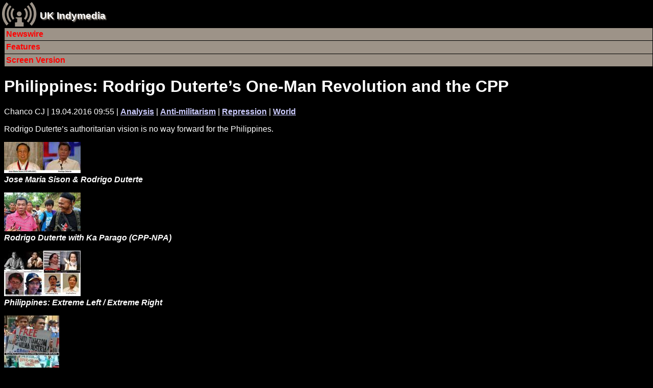

--- FILE ---
content_type: text/html; charset=utf-8
request_url: https://mob.indymedia.org.uk/en/2016/04/524784.html
body_size: 13347
content:




  
<!DOCTYPE html>
<!-- article  -->
<html lang="en">
  <head>
    <meta http-equiv="Content-Type" content="text/html; charset=UTF-8" />
    <title>Philippines: Rodrigo Duterte’s One-Man Revolution and the CPP - UK Indymedia</title>
    <meta lang="en" name="description" content="Rodrigo Duterte’s authoritarian vision is no way forward for the Philippines." />
    
    
    
    
      <!-- robots meta tag  -->

  <meta name="robots" content="index,follow" />



    
      

    <!-- header.head.template  -->

    
    
    
    
    
    
    <link rel="shortcut icon" href="/favicon.ico" type="image/x-icon" />
    
    <link rel="stylesheet" type="text/css" href="/style/handheld.css" title="Handheld Style Sheet" />
    
    <link rel="alternate syndication" href="/en/features.rss" type="application/rss+xml" 
      hreflang="en" title="UK Indymedia Features RSS Feed" />
    <link rel="alternate syndication" href="/en/newswire.rss" type="application/rss+xml" 
      hreflang="en" title="UK Indymedia Newswire RSS Feed" />
    <link rel="alternate syndication" href="/en/promotednewswire.rss" type="application/rss+xml" 
      hreflang="en" title="UK Indymedia Promoted Newswire RSS Feed" />
    <link rel="alternate syndication" href="/en/audio.rss" type="application/rss+xml" 
      hreflang="en" title="UK Indymedia Audio RSS Feed " />
    <link rel="alternate syndication" href="/en/images.rss" type="application/rss+xml" 
      hreflang="en" title="UK Indymedia Images RSS Feed " />
    <link rel="alternate syndication" href="/en/video.rss" type="application/rss+xml" 
      hreflang="en" title="UK Indymedia Video RSS Feed " />
    
    <link rel="alternate syndication" href="/en/regions/birmingham/newswire.rss" type="application/rss+xml" 
      hreflang="en" title="UK Indymedia Birmingham Newswire RSS Feed" />
    <link rel="alternate syndication" href="/en/regions/birmingham/features.rss" type="application/rss+xml" 
      hreflang="en" title="UK Indymedia Birmingham Features RSS Feed" />
    
    <link rel="alternate syndication" href="/en/regions/cambridge/newswire.rss" type="application/rss+xml" 
      hreflang="en" title="UK Indymedia Cambridge Newswire RSS Feed" />
    <link rel="alternate syndication" href="/en/regions/cambridge/features.rss" type="application/rss+xml" 
      hreflang="en" title="UK Indymedia Cambridge Features RSS Feed" />
    
    <link rel="alternate syndication" href="/en/regions/liverpool/newswire.rss" type="application/rss+xml" 
      hreflang="en" title="UK Indymedia Liverpool Newswire RSS Feed" />
    <link rel="alternate syndication" href="/en/regions/liverpool/features.rss" type="application/rss+xml" 
      hreflang="en" title="UK Indymedia Liverpool Features RSS Feed" />
    
    <link rel="alternate syndication" href="/en/regions/london/newswire.rss" type="application/rss+xml" 
      hreflang="en" title="UK Indymedia London Newswire RSS Feed" />
    <link rel="alternate syndication" href="/en/regions/london/features.rss" type="application/rss+xml" 
      hreflang="en" title="UK Indymedia London Features RSS Feed" />
    
    <link rel="alternate syndication" href="/en/regions/oxford/newswire.rss" type="application/rss+xml" 
      hreflang="en" title="UK Indymedia Oxford Newswire RSS Feed" />
    <link rel="alternate syndication" href="/en/regions/oxford/features.rss" type="application/rss+xml" 
      hreflang="en" title="UK Indymedia Oxford Features RSS Feed" />
    
    <link rel="alternate syndication" href="/en/regions/sheffield/newswire.rss" type="application/rss+xml" 
      hreflang="en" title="UK Indymedia Sheffield Newswire RSS Feed" />
    <link rel="alternate syndication" href="/en/regions/sheffield/features.rss" type="application/rss+xml" 
      hreflang="en" title="UK Indymedia Sheffield Features RSS Feed" />
    
    <link rel="alternate syndication" href="/en/regions/southcoast/newswire.rss" type="application/rss+xml" 
      hreflang="en" title="UK Indymedia South Coast Newswire RSS Feed" />
    <link rel="alternate syndication" href="/en/regions/southcoast/features.rss" type="application/rss+xml" 
      hreflang="en" title="UK Indymedia South Coast Features RSS Feed" />
    
    <link rel="alternate syndication" href="/en/regions/wales/newswire.rss" type="application/rss+xml" 
      hreflang="en" title="UK Indymedia Wales Newswire RSS Feed" />
    <link rel="alternate syndication" href="/en/regions/wales/features.rss" type="application/rss+xml" 
      hreflang="en" title="UK Indymedia Wales Features RSS Feed" />
    
    <link rel="alternate syndication" href="/en/regions/world/newswire.rss" type="application/rss+xml" 
      hreflang="en" title="UK Indymedia World Newswire RSS Feed" />
    <link rel="alternate syndication" href="/en/regions/world/features.rss" type="application/rss+xml" 
      hreflang="en" title="UK Indymedia World Features RSS Feed" />
    
    
    <link rel="alternate syndication" href="/en/topics/afghanistan/newswire.rss" type="application/rss+xml" 
      hreflang="en" title="UK Indymedia Afghanistan Newswire RSS Feed" />
    <link rel="alternate syndication" href="/en/topics/afghanistan/features.rss" type="application/rss+xml" 
      hreflang="en" title="UK Indymedia Afghanistan Features RSS Feed" />
    
    <link rel="alternate syndication" href="/en/topics/analysis/newswire.rss" type="application/rss+xml" 
      hreflang="en" title="UK Indymedia Analysis Newswire RSS Feed" />
    <link rel="alternate syndication" href="/en/topics/analysis/features.rss" type="application/rss+xml" 
      hreflang="en" title="UK Indymedia Analysis Features RSS Feed" />
    
    <link rel="alternate syndication" href="/en/topics/animalliberation/newswire.rss" type="application/rss+xml" 
      hreflang="en" title="UK Indymedia Animal Liberation Newswire RSS Feed" />
    <link rel="alternate syndication" href="/en/topics/animalliberation/features.rss" type="application/rss+xml" 
      hreflang="en" title="UK Indymedia Animal Liberation Features RSS Feed" />
    
    <link rel="alternate syndication" href="/en/topics/nukes/newswire.rss" type="application/rss+xml" 
      hreflang="en" title="UK Indymedia Anti-Nuclear Newswire RSS Feed" />
    <link rel="alternate syndication" href="/en/topics/nukes/features.rss" type="application/rss+xml" 
      hreflang="en" title="UK Indymedia Anti-Nuclear Features RSS Feed" />
    
    <link rel="alternate syndication" href="/en/topics/anti-militarism/newswire.rss" type="application/rss+xml" 
      hreflang="en" title="UK Indymedia Anti-militarism Newswire RSS Feed" />
    <link rel="alternate syndication" href="/en/topics/anti-militarism/features.rss" type="application/rss+xml" 
      hreflang="en" title="UK Indymedia Anti-militarism Features RSS Feed" />
    
    <link rel="alternate syndication" href="/en/topics/anti-racism/newswire.rss" type="application/rss+xml" 
      hreflang="en" title="UK Indymedia Anti-racism Newswire RSS Feed" />
    <link rel="alternate syndication" href="/en/topics/anti-racism/features.rss" type="application/rss+xml" 
      hreflang="en" title="UK Indymedia Anti-racism Features RSS Feed" />
    
    <link rel="alternate syndication" href="/en/topics/bio-technology/newswire.rss" type="application/rss+xml" 
      hreflang="en" title="UK Indymedia Bio-technology Newswire RSS Feed" />
    <link rel="alternate syndication" href="/en/topics/bio-technology/features.rss" type="application/rss+xml" 
      hreflang="en" title="UK Indymedia Bio-technology Features RSS Feed" />
    
    <link rel="alternate syndication" href="/en/topics/climate/newswire.rss" type="application/rss+xml" 
      hreflang="en" title="UK Indymedia Climate Chaos Newswire RSS Feed" />
    <link rel="alternate syndication" href="/en/topics/climate/features.rss" type="application/rss+xml" 
      hreflang="en" title="UK Indymedia Climate Chaos Features RSS Feed" />
    
    <link rel="alternate syndication" href="/en/topics/culture/newswire.rss" type="application/rss+xml" 
      hreflang="en" title="UK Indymedia Culture Newswire RSS Feed" />
    <link rel="alternate syndication" href="/en/topics/culture/features.rss" type="application/rss+xml" 
      hreflang="en" title="UK Indymedia Culture Features RSS Feed" />
    
    <link rel="alternate syndication" href="/en/topics/ecology/newswire.rss" type="application/rss+xml" 
      hreflang="en" title="UK Indymedia Ecology Newswire RSS Feed" />
    <link rel="alternate syndication" href="/en/topics/ecology/features.rss" type="application/rss+xml" 
      hreflang="en" title="UK Indymedia Ecology Features RSS Feed" />
    
    <link rel="alternate syndication" href="/en/topics/education/newswire.rss" type="application/rss+xml" 
      hreflang="en" title="UK Indymedia Education Newswire RSS Feed" />
    <link rel="alternate syndication" href="/en/topics/education/features.rss" type="application/rss+xml" 
      hreflang="en" title="UK Indymedia Education Features RSS Feed" />
    
    <link rel="alternate syndication" href="/en/topics/energy/newswire.rss" type="application/rss+xml" 
      hreflang="en" title="UK Indymedia Energy Crisis Newswire RSS Feed" />
    <link rel="alternate syndication" href="/en/topics/energy/features.rss" type="application/rss+xml" 
      hreflang="en" title="UK Indymedia Energy Crisis Features RSS Feed" />
    
    <link rel="alternate syndication" href="/en/topics/frack/newswire.rss" type="application/rss+xml" 
      hreflang="en" title="UK Indymedia Fracking Newswire RSS Feed" />
    <link rel="alternate syndication" href="/en/topics/frack/features.rss" type="application/rss+xml" 
      hreflang="en" title="UK Indymedia Fracking Features RSS Feed" />
    
    <link rel="alternate syndication" href="/en/topics/freespaces/newswire.rss" type="application/rss+xml" 
      hreflang="en" title="UK Indymedia Free Spaces Newswire RSS Feed" />
    <link rel="alternate syndication" href="/en/topics/freespaces/features.rss" type="application/rss+xml" 
      hreflang="en" title="UK Indymedia Free Spaces Features RSS Feed" />
    
    <link rel="alternate syndication" href="/en/topics/gender/newswire.rss" type="application/rss+xml" 
      hreflang="en" title="UK Indymedia Gender Newswire RSS Feed" />
    <link rel="alternate syndication" href="/en/topics/gender/features.rss" type="application/rss+xml" 
      hreflang="en" title="UK Indymedia Gender Features RSS Feed" />
    
    <link rel="alternate syndication" href="/en/topics/globalisation/newswire.rss" type="application/rss+xml" 
      hreflang="en" title="UK Indymedia Globalisation Newswire RSS Feed" />
    <link rel="alternate syndication" href="/en/topics/globalisation/features.rss" type="application/rss+xml" 
      hreflang="en" title="UK Indymedia Globalisation Features RSS Feed" />
    
    <link rel="alternate syndication" href="/en/topics/health/newswire.rss" type="application/rss+xml" 
      hreflang="en" title="UK Indymedia Health Newswire RSS Feed" />
    <link rel="alternate syndication" href="/en/topics/health/features.rss" type="application/rss+xml" 
      hreflang="en" title="UK Indymedia Health Features RSS Feed" />
    
    <link rel="alternate syndication" href="/en/topics/history/newswire.rss" type="application/rss+xml" 
      hreflang="en" title="UK Indymedia History Newswire RSS Feed" />
    <link rel="alternate syndication" href="/en/topics/history/features.rss" type="application/rss+xml" 
      hreflang="en" title="UK Indymedia History Features RSS Feed" />
    
    <link rel="alternate syndication" href="/en/topics/indymedia/newswire.rss" type="application/rss+xml" 
      hreflang="en" title="UK Indymedia Indymedia Newswire RSS Feed" />
    <link rel="alternate syndication" href="/en/topics/indymedia/features.rss" type="application/rss+xml" 
      hreflang="en" title="UK Indymedia Indymedia Features RSS Feed" />
    
    <link rel="alternate syndication" href="/en/topics/iraq/newswire.rss" type="application/rss+xml" 
      hreflang="en" title="UK Indymedia Iraq Newswire RSS Feed" />
    <link rel="alternate syndication" href="/en/topics/iraq/features.rss" type="application/rss+xml" 
      hreflang="en" title="UK Indymedia Iraq Features RSS Feed" />
    
    <link rel="alternate syndication" href="/en/topics/migration/newswire.rss" type="application/rss+xml" 
      hreflang="en" title="UK Indymedia Migration Newswire RSS Feed" />
    <link rel="alternate syndication" href="/en/topics/migration/features.rss" type="application/rss+xml" 
      hreflang="en" title="UK Indymedia Migration Features RSS Feed" />
    
    <link rel="alternate syndication" href="/en/topics/oceans/newswire.rss" type="application/rss+xml" 
      hreflang="en" title="UK Indymedia Ocean Defence Newswire RSS Feed" />
    <link rel="alternate syndication" href="/en/topics/oceans/features.rss" type="application/rss+xml" 
      hreflang="en" title="UK Indymedia Ocean Defence Features RSS Feed" />
    
    <link rel="alternate syndication" href="/en/topics/otherpress/newswire.rss" type="application/rss+xml" 
      hreflang="en" title="UK Indymedia Other Press Newswire RSS Feed" />
    <link rel="alternate syndication" href="/en/topics/otherpress/features.rss" type="application/rss+xml" 
      hreflang="en" title="UK Indymedia Other Press Features RSS Feed" />
    
    <link rel="alternate syndication" href="/en/topics/palestine/newswire.rss" type="application/rss+xml" 
      hreflang="en" title="UK Indymedia Palestine Newswire RSS Feed" />
    <link rel="alternate syndication" href="/en/topics/palestine/features.rss" type="application/rss+xml" 
      hreflang="en" title="UK Indymedia Palestine Features RSS Feed" />
    
    <link rel="alternate syndication" href="/en/topics/cops/newswire.rss" type="application/rss+xml" 
      hreflang="en" title="UK Indymedia Policing Newswire RSS Feed" />
    <link rel="alternate syndication" href="/en/topics/cops/features.rss" type="application/rss+xml" 
      hreflang="en" title="UK Indymedia Policing Features RSS Feed" />
    
    <link rel="alternate syndication" href="/en/topics/publicsectorcuts/newswire.rss" type="application/rss+xml" 
      hreflang="en" title="UK Indymedia Public sector cuts Newswire RSS Feed" />
    <link rel="alternate syndication" href="/en/topics/publicsectorcuts/features.rss" type="application/rss+xml" 
      hreflang="en" title="UK Indymedia Public sector cuts Features RSS Feed" />
    
    <link rel="alternate syndication" href="/en/topics/repression/newswire.rss" type="application/rss+xml" 
      hreflang="en" title="UK Indymedia Repression Newswire RSS Feed" />
    <link rel="alternate syndication" href="/en/topics/repression/features.rss" type="application/rss+xml" 
      hreflang="en" title="UK Indymedia Repression Features RSS Feed" />
    
    <link rel="alternate syndication" href="/en/topics/socialstruggles/newswire.rss" type="application/rss+xml" 
      hreflang="en" title="UK Indymedia Social Struggles Newswire RSS Feed" />
    <link rel="alternate syndication" href="/en/topics/socialstruggles/features.rss" type="application/rss+xml" 
      hreflang="en" title="UK Indymedia Social Struggles Features RSS Feed" />
    
    <link rel="alternate syndication" href="/en/topics/technology/newswire.rss" type="application/rss+xml" 
      hreflang="en" title="UK Indymedia Technology Newswire RSS Feed" />
    <link rel="alternate syndication" href="/en/topics/technology/features.rss" type="application/rss+xml" 
      hreflang="en" title="UK Indymedia Technology Features RSS Feed" />
    
    <link rel="alternate syndication" href="/en/topics/terror/newswire.rss" type="application/rss+xml" 
      hreflang="en" title="UK Indymedia Terror War Newswire RSS Feed" />
    <link rel="alternate syndication" href="/en/topics/terror/features.rss" type="application/rss+xml" 
      hreflang="en" title="UK Indymedia Terror War Features RSS Feed" />
    
    <link rel="alternate syndication" href="/en/topics/workersmovements/newswire.rss" type="application/rss+xml" 
      hreflang="en" title="UK Indymedia Workers' Movements Newswire RSS Feed" />
    <link rel="alternate syndication" href="/en/topics/workersmovements/features.rss" type="application/rss+xml" 
      hreflang="en" title="UK Indymedia Workers' Movements Features RSS Feed" />
    
    <link rel="alternate syndication" href="/en/topics/zapatista/newswire.rss" type="application/rss+xml" 
      hreflang="en" title="UK Indymedia Zapatista Newswire RSS Feed" />
    <link rel="alternate syndication" href="/en/topics/zapatista/features.rss" type="application/rss+xml" 
      hreflang="en" title="UK Indymedia Zapatista Features RSS Feed" />
    
    
    
    
    <link rel="alternate syndication" href="/en/actions/2014/nato/newswire.rss" type="application/rss+xml" 
      hreflang="en" title="UK Indymedia NATO 2014 Newswire RSS Feed" />
    <link rel="alternate syndication" href="/en/actions/2014/nato/features.rss" type="application/rss+xml" 
      hreflang="en" title="UK Indymedia NATO 2014 Features RSS Feed" />
    
    
    <link rel="alternate syndication" href="/en/actions/2013/g8/newswire.rss" type="application/rss+xml" 
      hreflang="en" title="UK Indymedia G8 2013 Newswire RSS Feed" />
    <link rel="alternate syndication" href="/en/actions/2013/g8/features.rss" type="application/rss+xml" 
      hreflang="en" title="UK Indymedia G8 2013 Features RSS Feed" />
    
    
    <link rel="alternate syndication" href="/en/actions/2012/workfare/newswire.rss" type="application/rss+xml" 
      hreflang="en" title="UK Indymedia Workfare Newswire RSS Feed" />
    <link rel="alternate syndication" href="/en/actions/2012/workfare/features.rss" type="application/rss+xml" 
      hreflang="en" title="UK Indymedia Workfare Features RSS Feed" />
    
    
    <link rel="alternate syndication" href="/en/actions/2011/census/newswire.rss" type="application/rss+xml" 
      hreflang="en" title="UK Indymedia 2011 Census Resistance Newswire RSS Feed" />
    <link rel="alternate syndication" href="/en/actions/2011/census/features.rss" type="application/rss+xml" 
      hreflang="en" title="UK Indymedia 2011 Census Resistance Features RSS Feed" />
    
    <link rel="alternate syndication" href="/en/actions/2011/riots/newswire.rss" type="application/rss+xml" 
      hreflang="en" title="UK Indymedia August Riots Newswire RSS Feed" />
    <link rel="alternate syndication" href="/en/actions/2011/riots/features.rss" type="application/rss+xml" 
      hreflang="en" title="UK Indymedia August Riots Features RSS Feed" />
    
    <link rel="alternate syndication" href="/en/actions/2011/dalefarm/newswire.rss" type="application/rss+xml" 
      hreflang="en" title="UK Indymedia Dale Farm Newswire RSS Feed" />
    <link rel="alternate syndication" href="/en/actions/2011/dalefarm/features.rss" type="application/rss+xml" 
      hreflang="en" title="UK Indymedia Dale Farm Features RSS Feed" />
    
    <link rel="alternate syndication" href="/en/actions/2011/j30/newswire.rss" type="application/rss+xml" 
      hreflang="en" title="UK Indymedia J30 Strike Newswire RSS Feed" />
    <link rel="alternate syndication" href="/en/actions/2011/j30/features.rss" type="application/rss+xml" 
      hreflang="en" title="UK Indymedia J30 Strike Features RSS Feed" />
    
    <link rel="alternate syndication" href="/en/actions/2011/occupy/newswire.rss" type="application/rss+xml" 
      hreflang="en" title="UK Indymedia Occupy Everywhere Newswire RSS Feed" />
    <link rel="alternate syndication" href="/en/actions/2011/occupy/features.rss" type="application/rss+xml" 
      hreflang="en" title="UK Indymedia Occupy Everywhere Features RSS Feed" />
    
    
    <link rel="alternate syndication" href="/en/actions/2010/gazaflotilla/newswire.rss" type="application/rss+xml" 
      hreflang="en" title="UK Indymedia Flotilla to Gaza Newswire RSS Feed" />
    <link rel="alternate syndication" href="/en/actions/2010/gazaflotilla/features.rss" type="application/rss+xml" 
      hreflang="en" title="UK Indymedia Flotilla to Gaza Features RSS Feed" />
    
    <link rel="alternate syndication" href="/en/actions/2010/mayday/newswire.rss" type="application/rss+xml" 
      hreflang="en" title="UK Indymedia Mayday 2010 Newswire RSS Feed" />
    <link rel="alternate syndication" href="/en/actions/2010/mayday/features.rss" type="application/rss+xml" 
      hreflang="en" title="UK Indymedia Mayday 2010 Features RSS Feed" />
    
    <link rel="alternate syndication" href="/en/actions/2010/tarsands/newswire.rss" type="application/rss+xml" 
      hreflang="en" title="UK Indymedia Tar Sands Newswire RSS Feed" />
    <link rel="alternate syndication" href="/en/actions/2010/tarsands/features.rss" type="application/rss+xml" 
      hreflang="en" title="UK Indymedia Tar Sands Features RSS Feed" />
    
    
    <link rel="alternate syndication" href="/en/actions/2009/cop15/newswire.rss" type="application/rss+xml" 
      hreflang="en" title="UK Indymedia COP15 Climate Summit 2009 Newswire RSS Feed" />
    <link rel="alternate syndication" href="/en/actions/2009/cop15/features.rss" type="application/rss+xml" 
      hreflang="en" title="UK Indymedia COP15 Climate Summit 2009 Features RSS Feed" />
    
    <link rel="alternate syndication" href="/en/actions/2009/g20/newswire.rss" type="application/rss+xml" 
      hreflang="en" title="UK Indymedia G20 London Summit Newswire RSS Feed" />
    <link rel="alternate syndication" href="/en/actions/2009/g20/features.rss" type="application/rss+xml" 
      hreflang="en" title="UK Indymedia G20 London Summit Features RSS Feed" />
    
    <link rel="alternate syndication" href="/en/actions/2009/guantanamo/newswire.rss" type="application/rss+xml" 
      hreflang="en" title="UK Indymedia Guantánamo Newswire RSS Feed" />
    <link rel="alternate syndication" href="/en/actions/2009/guantanamo/features.rss" type="application/rss+xml" 
      hreflang="en" title="UK Indymedia Guantánamo Features RSS Feed" />
    
    <link rel="alternate syndication" href="/en/actions/2009/strummer/newswire.rss" type="application/rss+xml" 
      hreflang="en" title="UK Indymedia Indymedia Server Seizure Newswire RSS Feed" />
    <link rel="alternate syndication" href="/en/actions/2009/strummer/features.rss" type="application/rss+xml" 
      hreflang="en" title="UK Indymedia Indymedia Server Seizure Features RSS Feed" />
    
    <link rel="alternate syndication" href="/en/actions/2009/occupations/newswire.rss" type="application/rss+xml" 
      hreflang="en" title="UK Indymedia University Occupations for Gaza Newswire RSS Feed" />
    <link rel="alternate syndication" href="/en/actions/2009/occupations/features.rss" type="application/rss+xml" 
      hreflang="en" title="UK Indymedia University Occupations for Gaza Features RSS Feed" />
    
    
    <link rel="alternate syndication" href="/en/actions/2007/climatecamp/newswire.rss" type="application/rss+xml" 
      hreflang="en" title="UK Indymedia Climate Camp 2007 Newswire RSS Feed" />
    <link rel="alternate syndication" href="/en/actions/2007/climatecamp/features.rss" type="application/rss+xml" 
      hreflang="en" title="UK Indymedia Climate Camp 2007 Features RSS Feed" />
    
    <link rel="alternate syndication" href="/en/actions/2007/dsei/newswire.rss" type="application/rss+xml" 
      hreflang="en" title="UK Indymedia DSEi 2007 Newswire RSS Feed" />
    <link rel="alternate syndication" href="/en/actions/2007/dsei/features.rss" type="application/rss+xml" 
      hreflang="en" title="UK Indymedia DSEi 2007 Features RSS Feed" />
    
    <link rel="alternate syndication" href="/en/actions/2007/g8/newswire.rss" type="application/rss+xml" 
      hreflang="en" title="UK Indymedia G8 Germany 2007 Newswire RSS Feed" />
    <link rel="alternate syndication" href="/en/actions/2007/g8/features.rss" type="application/rss+xml" 
      hreflang="en" title="UK Indymedia G8 Germany 2007 Features RSS Feed" />
    
    <link rel="alternate syndication" href="/en/actions/2007/mayday/newswire.rss" type="application/rss+xml" 
      hreflang="en" title="UK Indymedia Mayday 2007 Newswire RSS Feed" />
    <link rel="alternate syndication" href="/en/actions/2007/mayday/features.rss" type="application/rss+xml" 
      hreflang="en" title="UK Indymedia Mayday 2007 Features RSS Feed" />
    
    <link rel="alternate syndication" href="/en/actions/2007/nobordercamp/newswire.rss" type="application/rss+xml" 
      hreflang="en" title="UK Indymedia No Border Camp 2007 Newswire RSS Feed" />
    <link rel="alternate syndication" href="/en/actions/2007/nobordercamp/features.rss" type="application/rss+xml" 
      hreflang="en" title="UK Indymedia No Border Camp 2007 Features RSS Feed" />
    
    
    <link rel="alternate syndication" href="/en/actions/2006/noborders/newswire.rss" type="application/rss+xml" 
      hreflang="en" title="UK Indymedia April 2006 No Borders Days of Action Newswire RSS Feed" />
    <link rel="alternate syndication" href="/en/actions/2006/noborders/features.rss" type="application/rss+xml" 
      hreflang="en" title="UK Indymedia April 2006 No Borders Days of Action Features RSS Feed" />
    
    <link rel="alternate syndication" href="/en/actions/2006/aa/newswire.rss" type="application/rss+xml" 
      hreflang="en" title="UK Indymedia Art and Activism Caravan 2006 Newswire RSS Feed" />
    <link rel="alternate syndication" href="/en/actions/2006/aa/features.rss" type="application/rss+xml" 
      hreflang="en" title="UK Indymedia Art and Activism Caravan 2006 Features RSS Feed" />
    
    <link rel="alternate syndication" href="/en/actions/2006/climatecamp/newswire.rss" type="application/rss+xml" 
      hreflang="en" title="UK Indymedia Climate Camp 2006 Newswire RSS Feed" />
    <link rel="alternate syndication" href="/en/actions/2006/climatecamp/features.rss" type="application/rss+xml" 
      hreflang="en" title="UK Indymedia Climate Camp 2006 Features RSS Feed" />
    
    <link rel="alternate syndication" href="/en/actions/2006/faslane/newswire.rss" type="application/rss+xml" 
      hreflang="en" title="UK Indymedia Faslane Newswire RSS Feed" />
    <link rel="alternate syndication" href="/en/actions/2006/faslane/features.rss" type="application/rss+xml" 
      hreflang="en" title="UK Indymedia Faslane Features RSS Feed" />
    
    <link rel="alternate syndication" href="/en/actions/2006/france/newswire.rss" type="application/rss+xml" 
      hreflang="en" title="UK Indymedia French CPE uprising 2006 Newswire RSS Feed" />
    <link rel="alternate syndication" href="/en/actions/2006/france/features.rss" type="application/rss+xml" 
      hreflang="en" title="UK Indymedia French CPE uprising 2006 Features RSS Feed" />
    
    <link rel="alternate syndication" href="/en/actions/2006/g8/newswire.rss" type="application/rss+xml" 
      hreflang="en" title="UK Indymedia G8 Russia 2006 Newswire RSS Feed" />
    <link rel="alternate syndication" href="/en/actions/2006/g8/features.rss" type="application/rss+xml" 
      hreflang="en" title="UK Indymedia G8 Russia 2006 Features RSS Feed" />
    
    <link rel="alternate syndication" href="/en/actions/2006/lebanon/newswire.rss" type="application/rss+xml" 
      hreflang="en" title="UK Indymedia Lebanon War 2006 Newswire RSS Feed" />
    <link rel="alternate syndication" href="/en/actions/2006/lebanon/features.rss" type="application/rss+xml" 
      hreflang="en" title="UK Indymedia Lebanon War 2006 Features RSS Feed" />
    
    <link rel="alternate syndication" href="/en/actions/2006/march18/newswire.rss" type="application/rss+xml" 
      hreflang="en" title="UK Indymedia March 18 Anti War Protest Newswire RSS Feed" />
    <link rel="alternate syndication" href="/en/actions/2006/march18/features.rss" type="application/rss+xml" 
      hreflang="en" title="UK Indymedia March 18 Anti War Protest Features RSS Feed" />
    
    <link rel="alternate syndication" href="/en/actions/2006/mayday/newswire.rss" type="application/rss+xml" 
      hreflang="en" title="UK Indymedia Mayday 2006 Newswire RSS Feed" />
    <link rel="alternate syndication" href="/en/actions/2006/mayday/features.rss" type="application/rss+xml" 
      hreflang="en" title="UK Indymedia Mayday 2006 Features RSS Feed" />
    
    <link rel="alternate syndication" href="/en/actions/2006/oaxaca/newswire.rss" type="application/rss+xml" 
      hreflang="en" title="UK Indymedia Oaxaca Uprising Newswire RSS Feed" />
    <link rel="alternate syndication" href="/en/actions/2006/oaxaca/features.rss" type="application/rss+xml" 
      hreflang="en" title="UK Indymedia Oaxaca Uprising Features RSS Feed" />
    
    <link rel="alternate syndication" href="/en/actions/2006/refugeeweek/newswire.rss" type="application/rss+xml" 
      hreflang="en" title="UK Indymedia Refugee Week 2006 Newswire RSS Feed" />
    <link rel="alternate syndication" href="/en/actions/2006/refugeeweek/features.rss" type="application/rss+xml" 
      hreflang="en" title="UK Indymedia Refugee Week 2006 Features RSS Feed" />
    
    <link rel="alternate syndication" href="/en/actions/2006/mayo/newswire.rss" type="application/rss+xml" 
      hreflang="en" title="UK Indymedia Rossport Solidarity Newswire RSS Feed" />
    <link rel="alternate syndication" href="/en/actions/2006/mayo/features.rss" type="application/rss+xml" 
      hreflang="en" title="UK Indymedia Rossport Solidarity Features RSS Feed" />
    
    <link rel="alternate syndication" href="/en/actions/2006/socpa/newswire.rss" type="application/rss+xml" 
      hreflang="en" title="UK Indymedia SOCPA Newswire RSS Feed" />
    <link rel="alternate syndication" href="/en/actions/2006/socpa/features.rss" type="application/rss+xml" 
      hreflang="en" title="UK Indymedia SOCPA Features RSS Feed" />
    
    <link rel="alternate syndication" href="/en/actions/2006/oct7/newswire.rss" type="application/rss+xml" 
      hreflang="en" title="UK Indymedia Transnational Day of Action Against Migration Controls Newswire RSS Feed" />
    <link rel="alternate syndication" href="/en/actions/2006/oct7/features.rss" type="application/rss+xml" 
      hreflang="en" title="UK Indymedia Transnational Day of Action Against Migration Controls Features RSS Feed" />
    
    <link rel="alternate syndication" href="/en/actions/2006/wsf/newswire.rss" type="application/rss+xml" 
      hreflang="en" title="UK Indymedia WSF 2006 Newswire RSS Feed" />
    <link rel="alternate syndication" href="/en/actions/2006/wsf/features.rss" type="application/rss+xml" 
      hreflang="en" title="UK Indymedia WSF 2006 Features RSS Feed" />
    
    
    <link rel="alternate syndication" href="/en/actions/2005/dsei/newswire.rss" type="application/rss+xml" 
      hreflang="en" title="UK Indymedia DSEi 2005 Newswire RSS Feed" />
    <link rel="alternate syndication" href="/en/actions/2005/dsei/features.rss" type="application/rss+xml" 
      hreflang="en" title="UK Indymedia DSEi 2005 Features RSS Feed" />
    
    <link rel="alternate syndication" href="/en/actions/2005/g8/newswire.rss" type="application/rss+xml" 
      hreflang="en" title="UK Indymedia G8 2005 Newswire RSS Feed" />
    <link rel="alternate syndication" href="/en/actions/2005/g8/features.rss" type="application/rss+xml" 
      hreflang="en" title="UK Indymedia G8 2005 Features RSS Feed" />
    
    <link rel="alternate syndication" href="/en/actions/2005/wto/newswire.rss" type="application/rss+xml" 
      hreflang="en" title="UK Indymedia WTO Hong Kong 2005 Newswire RSS Feed" />
    <link rel="alternate syndication" href="/en/actions/2005/wto/features.rss" type="application/rss+xml" 
      hreflang="en" title="UK Indymedia WTO Hong Kong 2005 Features RSS Feed" />
    
    
    <link rel="alternate syndication" href="/en/actions/2004/esf/newswire.rss" type="application/rss+xml" 
      hreflang="en" title="UK Indymedia European Social Forum Newswire RSS Feed" />
    <link rel="alternate syndication" href="/en/actions/2004/esf/features.rss" type="application/rss+xml" 
      hreflang="en" title="UK Indymedia European Social Forum Features RSS Feed" />
    
    <link rel="alternate syndication" href="/en/actions/2004/fbi/newswire.rss" type="application/rss+xml" 
      hreflang="en" title="UK Indymedia FBI Server Seizure Newswire RSS Feed" />
    <link rel="alternate syndication" href="/en/actions/2004/fbi/features.rss" type="application/rss+xml" 
      hreflang="en" title="UK Indymedia FBI Server Seizure Features RSS Feed" />
    
    <link rel="alternate syndication" href="/en/actions/2004/mayday/newswire.rss" type="application/rss+xml" 
      hreflang="en" title="UK Indymedia May Day 2004 Newswire RSS Feed" />
    <link rel="alternate syndication" href="/en/actions/2004/mayday/features.rss" type="application/rss+xml" 
      hreflang="en" title="UK Indymedia May Day 2004 Features RSS Feed" />
    
    <link rel="alternate syndication" href="/en/actions/2004/venezuela/newswire.rss" type="application/rss+xml" 
      hreflang="en" title="UK Indymedia Venezuela Newswire RSS Feed" />
    <link rel="alternate syndication" href="/en/actions/2004/venezuela/features.rss" type="application/rss+xml" 
      hreflang="en" title="UK Indymedia Venezuela Features RSS Feed" />
    
    
    <link rel="alternate syndication" href="/en/actions/2003/bush/newswire.rss" type="application/rss+xml" 
      hreflang="en" title="UK Indymedia Bush 2003 Newswire RSS Feed" />
    <link rel="alternate syndication" href="/en/actions/2003/bush/features.rss" type="application/rss+xml" 
      hreflang="en" title="UK Indymedia Bush 2003 Features RSS Feed" />
    
    <link rel="alternate syndication" href="/en/actions/2003/dsei/newswire.rss" type="application/rss+xml" 
      hreflang="en" title="UK Indymedia DSEi 2003 Newswire RSS Feed" />
    <link rel="alternate syndication" href="/en/actions/2003/dsei/features.rss" type="application/rss+xml" 
      hreflang="en" title="UK Indymedia DSEi 2003 Features RSS Feed" />
    
    <link rel="alternate syndication" href="/en/actions/2003/evian/newswire.rss" type="application/rss+xml" 
      hreflang="en" title="UK Indymedia Evian G8 Newswire RSS Feed" />
    <link rel="alternate syndication" href="/en/actions/2003/evian/features.rss" type="application/rss+xml" 
      hreflang="en" title="UK Indymedia Evian G8 Features RSS Feed" />
    
    <link rel="alternate syndication" href="/en/actions/2003/mayday/newswire.rss" type="application/rss+xml" 
      hreflang="en" title="UK Indymedia May Day 2003 Newswire RSS Feed" />
    <link rel="alternate syndication" href="/en/actions/2003/mayday/features.rss" type="application/rss+xml" 
      hreflang="en" title="UK Indymedia May Day 2003 Features RSS Feed" />
    
    <link rel="alternate syndication" href="/en/actions/2003/nowarf15/newswire.rss" type="application/rss+xml" 
      hreflang="en" title="UK Indymedia No War F15 Newswire RSS Feed" />
    <link rel="alternate syndication" href="/en/actions/2003/nowarf15/features.rss" type="application/rss+xml" 
      hreflang="en" title="UK Indymedia No War F15 Features RSS Feed" />
    
    <link rel="alternate syndication" href="/en/actions/2003/saloniki/newswire.rss" type="application/rss+xml" 
      hreflang="en" title="UK Indymedia Saloniki Prisoner Support Newswire RSS Feed" />
    <link rel="alternate syndication" href="/en/actions/2003/saloniki/features.rss" type="application/rss+xml" 
      hreflang="en" title="UK Indymedia Saloniki Prisoner Support Features RSS Feed" />
    
    <link rel="alternate syndication" href="/en/actions/2003/thessaloniki/newswire.rss" type="application/rss+xml" 
      hreflang="en" title="UK Indymedia Thessaloniki EU Newswire RSS Feed" />
    <link rel="alternate syndication" href="/en/actions/2003/thessaloniki/features.rss" type="application/rss+xml" 
      hreflang="en" title="UK Indymedia Thessaloniki EU Features RSS Feed" />
    
    <link rel="alternate syndication" href="/en/actions/2003/wsis/newswire.rss" type="application/rss+xml" 
      hreflang="en" title="UK Indymedia WSIS 2003 Newswire RSS Feed" />
    <link rel="alternate syndication" href="/en/actions/2003/wsis/features.rss" type="application/rss+xml" 
      hreflang="en" title="UK Indymedia WSIS 2003 Features RSS Feed" />
    
    
    <link rel="alternate syndication" href="/en/actions/2002/argentina/newswire.rss" type="application/rss+xml" 
      hreflang="en" title="UK Indymedia Argentina Newswire RSS Feed" />
    <link rel="alternate syndication" href="/en/actions/2002/argentina/features.rss" type="application/rss+xml" 
      hreflang="en" title="UK Indymedia Argentina Features RSS Feed" />
    
    <link rel="alternate syndication" href="/en/actions/2002/barcelona/newswire.rss" type="application/rss+xml" 
      hreflang="en" title="UK Indymedia Barcelona EU Newswire RSS Feed" />
    <link rel="alternate syndication" href="/en/actions/2002/barcelona/features.rss" type="application/rss+xml" 
      hreflang="en" title="UK Indymedia Barcelona EU Features RSS Feed" />
    
    <link rel="alternate syndication" href="/en/actions/2002/copenhagen/newswire.rss" type="application/rss+xml" 
      hreflang="en" title="UK Indymedia Copenhagen EU Newswire RSS Feed" />
    <link rel="alternate syndication" href="/en/actions/2002/copenhagen/features.rss" type="application/rss+xml" 
      hreflang="en" title="UK Indymedia Copenhagen EU Features RSS Feed" />
    
    <link rel="alternate syndication" href="/en/actions/2002/earthsummit/newswire.rss" type="application/rss+xml" 
      hreflang="en" title="UK Indymedia Earth Summit Newswire RSS Feed" />
    <link rel="alternate syndication" href="/en/actions/2002/earthsummit/features.rss" type="application/rss+xml" 
      hreflang="en" title="UK Indymedia Earth Summit Features RSS Feed" />
    
    <link rel="alternate syndication" href="/en/actions/2002/mayday/newswire.rss" type="application/rss+xml" 
      hreflang="en" title="UK Indymedia May Day 2002 Newswire RSS Feed" />
    <link rel="alternate syndication" href="/en/actions/2002/mayday/features.rss" type="application/rss+xml" 
      hreflang="en" title="UK Indymedia May Day 2002 Features RSS Feed" />
    
    <link rel="alternate syndication" href="/en/actions/2002/nowardayofaction/newswire.rss" type="application/rss+xml" 
      hreflang="en" title="UK Indymedia No War Day of Action Newswire RSS Feed" />
    <link rel="alternate syndication" href="/en/actions/2002/nowardayofaction/features.rss" type="application/rss+xml" 
      hreflang="en" title="UK Indymedia No War Day of Action Features RSS Feed" />
    
    <link rel="alternate syndication" href="/en/actions/2002/nobordercamp/newswire.rss" type="application/rss+xml" 
      hreflang="en" title="UK Indymedia NoBorder Camp Newswire RSS Feed" />
    <link rel="alternate syndication" href="/en/actions/2002/nobordercamp/features.rss" type="application/rss+xml" 
      hreflang="en" title="UK Indymedia NoBorder Camp Features RSS Feed" />
    
    <link rel="alternate syndication" href="/en/actions/2002/prague/newswire.rss" type="application/rss+xml" 
      hreflang="en" title="UK Indymedia Prague NATO Newswire RSS Feed" />
    <link rel="alternate syndication" href="/en/actions/2002/prague/features.rss" type="application/rss+xml" 
      hreflang="en" title="UK Indymedia Prague NATO Features RSS Feed" />
    
    <link rel="alternate syndication" href="/en/actions/2002/sevilleEU/newswire.rss" type="application/rss+xml" 
      hreflang="en" title="UK Indymedia Seville EU Newswire RSS Feed" />
    <link rel="alternate syndication" href="/en/actions/2002/sevilleEU/features.rss" type="application/rss+xml" 
      hreflang="en" title="UK Indymedia Seville EU Features RSS Feed" />
    
    <link rel="alternate syndication" href="/en/actions/2002/wefnatowsf/newswire.rss" type="application/rss+xml" 
      hreflang="en" title="UK Indymedia WEF/NATO/WSF Newswire RSS Feed" />
    <link rel="alternate syndication" href="/en/actions/2002/wefnatowsf/features.rss" type="application/rss+xml" 
      hreflang="en" title="UK Indymedia WEF/NATO/WSF Features RSS Feed" />
    
    
    <link rel="alternate syndication" href="/en/actions/2001/barcelona/newswire.rss" type="application/rss+xml" 
      hreflang="en" title="UK Indymedia Barcelona WB Newswire RSS Feed" />
    <link rel="alternate syndication" href="/en/actions/2001/barcelona/features.rss" type="application/rss+xml" 
      hreflang="en" title="UK Indymedia Barcelona WB Features RSS Feed" />
    
    <link rel="alternate syndication" href="/en/actions/2001/bordercamps/newswire.rss" type="application/rss+xml" 
      hreflang="en" title="UK Indymedia Border Camps Newswire RSS Feed" />
    <link rel="alternate syndication" href="/en/actions/2001/bordercamps/features.rss" type="application/rss+xml" 
      hreflang="en" title="UK Indymedia Border Camps Features RSS Feed" />
    
    <link rel="alternate syndication" href="/en/actions/2001/brussels/newswire.rss" type="application/rss+xml" 
      hreflang="en" title="UK Indymedia Brussels Newswire RSS Feed" />
    <link rel="alternate syndication" href="/en/actions/2001/brussels/features.rss" type="application/rss+xml" 
      hreflang="en" title="UK Indymedia Brussels Features RSS Feed" />
    
    <link rel="alternate syndication" href="/en/actions/2001/fiestaforlife/newswire.rss" type="application/rss+xml" 
      hreflang="en" title="UK Indymedia Fiesta for Life Newswire RSS Feed" />
    <link rel="alternate syndication" href="/en/actions/2001/fiestaforlife/features.rss" type="application/rss+xml" 
      hreflang="en" title="UK Indymedia Fiesta for Life Features RSS Feed" />
    
    <link rel="alternate syndication" href="/en/actions/2001/genoa/newswire.rss" type="application/rss+xml" 
      hreflang="en" title="UK Indymedia Genoa Newswire RSS Feed" />
    <link rel="alternate syndication" href="/en/actions/2001/genoa/features.rss" type="application/rss+xml" 
      hreflang="en" title="UK Indymedia Genoa Features RSS Feed" />
    
    <link rel="alternate syndication" href="/en/actions/2001/goteborg/newswire.rss" type="application/rss+xml" 
      hreflang="en" title="UK Indymedia Göteborg Newswire RSS Feed" />
    <link rel="alternate syndication" href="/en/actions/2001/goteborg/features.rss" type="application/rss+xml" 
      hreflang="en" title="UK Indymedia Göteborg Features RSS Feed" />
    
    <link rel="alternate syndication" href="/en/actions/2001/mayday/newswire.rss" type="application/rss+xml" 
      hreflang="en" title="UK Indymedia May Day 2001 Newswire RSS Feed" />
    <link rel="alternate syndication" href="/en/actions/2001/mayday/features.rss" type="application/rss+xml" 
      hreflang="en" title="UK Indymedia May Day 2001 Features RSS Feed" />
    
    <link rel="alternate syndication" href="/en/actions/2001/peacenotwar/newswire.rss" type="application/rss+xml" 
      hreflang="en" title="UK Indymedia Peace not War Newswire RSS Feed" />
    <link rel="alternate syndication" href="/en/actions/2001/peacenotwar/features.rss" type="application/rss+xml" 
      hreflang="en" title="UK Indymedia Peace not War Features RSS Feed" />
    
    <link rel="alternate syndication" href="/en/actions/2001/salzburg/newswire.rss" type="application/rss+xml" 
      hreflang="en" title="UK Indymedia Salzburg Newswire RSS Feed" />
    <link rel="alternate syndication" href="/en/actions/2001/salzburg/features.rss" type="application/rss+xml" 
      hreflang="en" title="UK Indymedia Salzburg Features RSS Feed" />
    
    <link rel="alternate syndication" href="/en/actions/2001/wtoqatar/newswire.rss" type="application/rss+xml" 
      hreflang="en" title="UK Indymedia WTO Qatar Newswire RSS Feed" />
    <link rel="alternate syndication" href="/en/actions/2001/wtoqatar/features.rss" type="application/rss+xml" 
      hreflang="en" title="UK Indymedia WTO Qatar Features RSS Feed" />
    
    
    <link rel="alternate syndication" href="/en/actions/2000/prague/newswire.rss" type="application/rss+xml" 
      hreflang="en" title="UK Indymedia Prague/IMF/WB Newswire RSS Feed" />
    <link rel="alternate syndication" href="/en/actions/2000/prague/features.rss" type="application/rss+xml" 
      hreflang="en" title="UK Indymedia Prague/IMF/WB Features RSS Feed" />
    
    <link rel="alternate syndication" href="/en/syndicated.rss" type="application/rss+xml" 
      hreflang="en" title="UK Indymedia Syndicated Articles" />
    <link rel="alternate syndication" href="/en/hidden.rss" type="application/rss+xml" 
      hreflang="en" title="UK Indymedia Hidden Articles" />
    <link rel="alternate syndication" href="/en/duplicate.rss" type="application/rss+xml" 
      hreflang="en" title="UK Indymedia Duplicated Articles" />



    
      
        
      
    
  </head>
<body>

<!-- header.top.template  -->


<div class="access"> 
  <a href="#content" title="Skip to the page content">Skip to content</a> or
  
  <a href="https://www.indymedia.org.uk/en/2016/04/524784.html?style=screen">view screen version</a> 
  
</div> 


<div class="header">
  <div id="logo"><h1><a href="/en/" title="Indymedia UK homepage">UK Indymedia</a></h1></div>
</div>


<nav>
  <ul class="mobnav">
    <li><a href="/en/">Newswire</a></li>
    <li><a href="/en/?body=features">Features</a></li>
    <li><a href="https://www.indymedia.org.uk/en/2016/04/524784.html?style=screen" title="Desktop screen version of the site">Screen Version</a></li>
    <!-- li><a href="/en/static/prepublish.html">Publish your news</a></li -->
  </ul>
</nav>





<!-- CENTRAL COL -->
<div class="central-wide" id="content">

<!-- hidden articles -->

<!-- article -->
<div class="article">








  
<!-- content.template  -->

<h1 class="arttitle">
  <a name="content" id="content" class="arttitle">Philippines: Rodrigo Duterte’s One-Man Revolution and the CPP</a>
</h1>

<p class="date">
  Chanco CJ | 
    19.04.2016 09:55 
  
  
  
  
  
  
  
  
  
  
  
  
  
  
  
  
  
  
    
      | <a href="/en/topics/analysis/" 
          title="Political Discourse / Discussion / Theory.">Analysis</a> 
    
      | <a href="/en/topics/anti-militarism/" 
          title="Peace and anti-war news.">Anti-militarism</a> 
    
      | <a href="/en/topics/repression/" 
          title="Police and state oppression news.">Repression</a> 
    
  
  
    
      | <a href="/en/regions/world/" 
          title="Global news.">World</a> 
    
  
</p>

<!-- content -->
  <div class="content">

    
      <div class="intro">
        <a name="abstract" id="abstract"></a>
        Rodrigo Duterte’s authoritarian vision is no way forward for the Philippines.
      </div>
    

     
      <!-- media -->
        <div class="media">
          
          
          
          
            <p class="center">



   




  
  
  
    
       
    
  

            
               
                <a href="/images/2016/04/524785.jpg"><img 
                   src="/icon/2016/04/524785.jpg" alt="Jose Maria Sison &amp; Rodrigo Duterte"></a>
              
                <br>
                <em><strong>Jose Maria Sison &amp; Rodrigo Duterte</strong></em>
              
            </p>
          
            <p class="center">



   




  
  
  
    
       
    
  

            
               
                <a href="/images/2016/04/524786.jpg"><img 
                   src="/icon/2016/04/524786.jpg" alt="Rodrigo Duterte with Ka Parago (CPP-NPA)"></a>
              
                <br>
                <em><strong>Rodrigo Duterte with Ka Parago (CPP-NPA)</strong></em>
              
            </p>
          
            <p class="center">



   




  
  
  
    
       
    
  

            
               
                <a href="/images/2016/04/524787.jpg.indyscaled.jpg"><img 
                   src="/icon/2016/04/524787.jpg" alt="Philippines: Extreme Left / Extreme Right"></a>
              
                <br>
                <em><strong>Philippines: Extreme Left / Extreme Right</strong></em>
              
            </p>
          
            <p class="center">



   




  
  
  
    
       
    
  

            
               
                <a href="/images/2016/04/524788.jpg"><img 
                   src="/icon/2016/04/524788.jpg" alt="Bayan Muna supporting Benito &amp; Wilma Tiamzon (CPP-NPA-NDF)"></a>
              
                <br>
                <em><strong>Bayan Muna supporting Benito &amp; Wilma Tiamzon (CPP-NPA-NDF)</strong></em>
              
            </p>
          	  
        </div>	 
      <!-- /media -->
     

    <br class="contentbreak">
  
    
      <div class="articlecontent">
        <a name="article" id="article"></a>
        This election season, candidates for the Philippine presidency [1] have raised barely a word about the minimum wage, land reform, inequality, or climate change. While recent contests in Latin America have pressured even conservative politicians to pay lip service to socially progressive causes, in the Philippines the discussion has shifted so far to the right, there is no room for pretense. <br/><br/>Among the choices are the current administration’s Liberal Party frontrunner, Mar Roxas, who promises business as usual, and Vice President Jejomar Binay, who proposes an even more aggressive suite of neoliberal economic reforms, and himself faces a round of corruption charges. <br/><br/>The emergence of Miriam Defensor Santiago and her chosen running mate, Bongbong Marcos [2], son of the former dictator, show that history repeats itself in this country in farcical ways. Then there’s Senator Grace Poe — perhaps the sanest bet — who, like her father before her, risks being kicked out of the presidential race entirely over questions of her Filipino citizenship. <br/><br/>With little principled, issue-based politics, Philippine elections rapidly take on the character of a celebrity showdown. <br/><br/>Except that this time, there is a wild card — Davao city mayor Rodrigo “Rody” Duterte [3]. <br/><br/>Part of his agenda: the declaration of a “revolutionary government” [4] that would strengthen the state’s security apparatus to cleanse the nation of its “undesirables.” Duterte speaks openly of public executions and granting amnesty to police officers found guilty of human rights violations. He has long been known for his support of vigilante death squads responsible for at least a thousand extrajudicial killings over the past decade [5]. <br/><br/>Human rights groups have repeatedly denounced what has become something of a model for other mayors across the country, whose targets [6] consist of an assortment of petty criminals, drug addicts, human traffickers, and drug lords, but also journalists, farmers, trade unionists, children, and the working poor. <br/><br/>Duterte’s revolution promises a quick fix, bypassing an onerous liberal democratic system to enact sweeping reforms against a rentier state whose institutions have long been subordinated to corrupt vested interests. <br/><br/>In the parlance of the Maoist Communist Party of the Philippines (CPP), whose leadership is an ardent supporter of Duterte [7], the nation suffers under “bureaucrat capitalism,” entrenched by the country’s colonial history and a crony system facilitated, ironically, by the Marcos dictatorship — a return to which many of Duterte’s fans aspire for. <br/><br/>He reserves his strongest attacks for the nation’s landlord class, a vaguely defined “sugar bloc” — a reference to the current president’s family and the administration’s hand-picked successor, Mar Roxas. Never mind the fact that these clans have long ago departed from a reliance on sugar cultivation, and now have diversified monopolies in media, commercial real estate, privatized public utilities, and the commercial conglomerates that Duterte does not speak against. <br/><br/>Feeding off the public’s desire for security, he poses a simplistic war against a variety of scapegoats, from rice smugglers and corrupt government officials to drug addicts. For the failures of the current political system, he suggests concentrating executive power to clean up house through what can only be assumed would be a transitional dictatorship toward the introduction of a federal-parliamentary system. <br/><br/>Yet for all his radical posturing, his is a schizophrenic platform riding on the sentiments of voters desperate for change. <br/><br/>While he speaks of rule of law, his interpretation of the constitution is selective at best and manipulative at worst, with no qualms about rejecting habeas corpus and supporting summary executions. While he speaks of challenging elites, he also calls them friends [8], and epitomizes the double standards of the Philippine judicial system — advocating the death penalty for petty criminals but a hero’s burial for former dictator Ferdinand Marcos. <br/><br/>While he calls himself a “man of the Left,” [9] even a “socialist,” his positions on economic issues, exposed in a 2015 Asia CEO Forum [10], include promises to ensure stability for business investors, not-so-veiled threats to extinguish the legislature [11], and guarantees of a more efficient bureaucracy with streamlined processing of business permits and lower taxes. To great applause, he concluded with the remark, “good governance is good business.” [12] <br/><br/>More recently — in a political campaign where murder has been openly endorsed the most times in the country’s history — he has threatened to “kill” trade unions that threaten corporations [13]. <br/><br/>Elsewhere, Duterte has spoken of mega-infrastructure projects as a solution to Manila’s traffic woes, to be financed with billions of dollars in foreign loans. Less transparent are his connections with elites in his home province of Davao, who have ties with Mindanao’s unique political ecology of conflict. There, where drugs, arms, the Maoist insurgency, and a “legal” economy of large-scale mining and logging feed off each other and prosper under the protection of that region’s most powerful political clans. <br/><br/>An unabashed womanizer, he claims to support LGBT rights [14] and denounces labor contractualization [15]— if only because it harms “Filipino skills” — another aspect of a contradictory platform that finds him allies from both left-leaning NGOs and business groups. <br/><br/>This, in sum, is Duterte’s revolution. One that promises to deal not with a system where capital, state violence, and corruption converge to reproduce a chaotic political landscape, but to deal with its aftereffects through a vigilante government and a militarized war on petty crime. A vision of capitalism with Filipino characteristics, in other words, where a neoliberal economy and political authoritarianism combine with the utmost efficiency. <br/> Bloody Repercussions <br/><br/>Except that a one-man revolution isn’t a revolution – it’s a dictatorship [16], a dictatorship Duterte has openly endorsed as the only solution to the Philippines’s problems. Despite all this, he is overwhelmingly popular — especially among urban residents in the capital of Manila — if recent surveys are to be believed [17]. <br/><br/>For factions of the bourgeoisie [18], Duterte represents a better bargain for those who feel they have benefited less from the fruits of the nation’s recent economic growth than leading elites and transnational corporations. Capitalism in the particularly virulent and exploitative form that it takes in economies like the Philippines’ features mostly jobless growth where the most profitable investments are not those in long-term, employment-generating industries but in quick, speculative real estate, construction, and the extractive sector. <br/><br/>Persistent low wages and a consequently weak consumer base concentrates capital in politically well-connected classes that benefit from choice government contracts and captive markets, in a cronyism where oligopolies have their hands in virtually every industry imaginable, from water and privatized hospitals to malls, major media networks, and telecommunications. <br/><br/>At a time of regional economic integration [19], Duterte seems something of a throwback to the days of protectionism, offering assurances to capitalists lower on the totem pole of a government better able to promote domestic competition while providing some shelter against transnational capital. At the same time, he appears committed to an economic reorientation toward China [20]. <br/><br/>For middle-class professionals aspiring to higher incomes and better lifestyles while also fearful of the lower classes, amid increasing awareness of stark income inequalities, he promises security and social discipline, income tax cuts, and a more efficient government bureaucracy. <br/><br/>For working-class voters largely excluded from promises of inclusive development, he projects the image of a straight-talking figure who stands not only for the marginalized but also for the rural poor, with a thick provincial accent to boot, from regions long bereft of political representation in the highest office of government. <br/><br/>Perhaps Duterte’s winning edge derives from years of mastery of the delicate balancing act required in the management of the testy politics characteristic of the nation’s war-torn southern frontier. Or perhaps he’s just another example of an anti-political candidate in an election season otherwise shorn of meaningful political hope. <br/><br/>Or the fact that, really, there is no alternative. <br/><br/>Like every demagogue, he has a way of sounding good to every possible audience, selecting his scapegoats carefully, denying his intention to run for president until the very last moment, and even warning people against voting him with its potentially “bloody” repercussions [21]. <br/><br/>Yet it is not Duterte himself that is so frightening, but the willingness of the majority to fall for his message — a phenomenon echoed elsewhere, from the rise of far-right parties in Europe to Donald Trump in the United States. <br/><br/>In the minds of many, Duterte is associated with Davao City, a place oddly compared to Singapore, a mascot transplanted to a country with an entirely different historical, political, and economic context, and fed by the illusion that its “success” (clean streets, low crime rates) might be replicated nationwide. In a similar way, Duterte is compared with a benevolent dictator in the figure of Lee Kuan Yew [22]— or Ferdinand Marcos. <br/><br/>While martial law–era nostalgia is nothing new, what is new in the revival of the cult of the strongman is the fervor with which a new dictatorship is openly espoused as a viable alternative. What escapes most is the fact that the martial law era coincided with a period of state-led developmentalism [23], a functioning welfare state, and moderate industrialization in the region more broadly, fed by a short-lived postwar boom that allowed some space for progressive economic policies. It occurred not because of the Marcos dictatorship, but in spite of it. <br/><br/>Those who would have us return to a golden age that never was forget that Duterte’s narratives of stability and security echo, in a different way, the current Aquino administration’s gestures toward good governance and of restoring trust in the state. They speak to an increasingly fragile political climate and a realization by some factions of the nation’s elites of their tenuous hold on legitimacy. <br/><br/>If rule by a pseudo-democratic oligarchy has failed us, we are told, perhaps one-man rule is a viable alternative. <br/> Duterte and the Philippine Left <br/><br/>Duterte’s rise raises new questions about the emergence of a new fascism [24] in the Global South. The Philippine elections reveal a vacuum in public consciousness, where the best hope is for the Left to tell a different story. But far from shifting the terms of political debate, support for Duterte has come from unusual quarters. <br/><br/>The Maoist CPP’s contradictory radicalism [25] oscillates between a commitment to seize and smash the state through armed struggle and collaboration with the political establishment, a strategy that has found it more than once lock arms with its most backward elements. <br/><br/>Recently the pendulum appears to have swung again. CPP chairman Joma Sison notes the party’s long history of engagement with the Davao mayor, not least because of his ability to negotiate between the military and the CPP’s armed wing, the New Peoples Army (NPA), maintaining the political balance of power in the region. <br/><br/>While Sison claims the CPP refuses to support the legitimacy of the electoral system, the party’s front organizations have in the past openly endorsed presidential candidates in the hope of joining their tickets. Having first back Grace Poe’s bid for the presidency [26], following the belated announcement of Duterte’s run, they now believe they can benefit from his popularity. <br/><br/>Crucially, they see in him hope for a viable peace process, presumably through a settlement around the National Democratic Front of the Philippines’ (NDFP) twelve-point program. Considering Duterte’s own recent positions on economic development, it is difficult to see this bearing much fruit. <br/><br/>Indeed, Duterte’s authoritarianism mirrors that of the CPP, which has become something of the reverse image of the state violence it ritually condemns. In what is now the longest-running communist insurgency in Asia, the CPP’s people’s war has claimed thousands of lives and sapped energy, time, and resources from alternative means of political mobilization. <br/><br/>In denial about major defeats in its armed struggle, it also risks losing the long and much harder battle for hegemony. <br/><br/>On the legal front, the broader networks around the CPP-NDFP leave much to be desired when it comes to raising political consciousness or putting forward an inspiring alternative to the status quo. <br/><br/>Local struggles, from agrarian reform efforts by grassroots peasant organizations to factory strikes to anti-slum demolition and anti-mining movements by the urban poor and indigenous communities, are subordinated to the party’s overarching goals. The objective is less to win these campaigns than to maximize the opportunity to recruit activists, with the possibility of convincing them to join the armed struggle. <br/><br/>The bulk of the CPP’s presidential campaign interventions, moreover, consist of slandering candidates in largely personal terms, often at the expense of a deeper, more structural analysis. <br/><br/>Overall, one is left with the impression that the party (which claims it alone is the Left) overwhelmingly seeks to be known for what it is not, and whom it is against, rather than what it is for. In Filipino, there is a special word for the fatigue that comes with repetitive consumption, and it applies as much to the CPP’s brand of political discourse as it does to food: umay. <br/><br/>It is for these reasons and more that the CPP, as currently constituted, is a barrier to a new socialist politics in the Philippines. <br/><br/>Nevertheless it remains the largest organized force on the Left, with a membership consisting of trade unions and mass organizations that actively campaign on key issues. It is therefore difficult to find a way forward unless the CPP and its supporters come to a critical assessment of the impasse to which they have arrived, introduce democracy among its ranks, and accept the reality that it can never have a monopoly on the narrative of social change. <br/><br/>Above all, a new vision for the Philippine left requires a new set of narratives for a democratic, pluralist alternative, in the best tradition of internationalism, principled political engagement, and solidarity. <br/><br/>This means being fully committed to restoring faith not in the state, the party, the nation, or in a strongman, but in democracy (of a fundamentally different kind), in the ability of the people to hold the powerful to account, in the transition toward a society that runs along fundamentally different lines. <br/><br/>After all, isn’t that everything the Left is supposed to stand for? <br/><br/>CJ Chanco <br/>P.S. <br/><br/>* “Rodrigo Duterte’s One-Man Revolution”. Jacobin. 2.19.16: <br/><img border="0" src="/img/extlink.gif"/> <a href="https://www.jacobinmag.com/2016/02/duterte-philippines-election-maoists-cpp-marcos-death-squads/">https://www.jacobinmag.com/2016/02/duterte-philippines-election-maoists-cpp-marcos-death-squads/</a> <br/><br/>* CJ Chanco is currently based at the Department of Geography, University of the Philippines Diliman. <br/>Footnotes <br/><br/>[1] <img border="0" src="/img/extlink.gif"/> <a href="https://en.wikipedia.org/wiki/Philippine_presidential_election,_2016">https://en.wikipedia.org/wiki/Philippine_presidential_election,_2016</a> <br/><br/>[2] <img border="0" src="/img/extlink.gif"/> <a href="http://www.telegraph.co.uk/news/worldnews/asia/philippines/11825814/Son-of-ex-Philippine-dictator-boasts-of-fathers-achievements-as-he-plots-presidential-bid.html">http://www.telegraph.co.uk/news/worldnews/asia/philippines/11825814/Son-of-ex-Philippine-dictator-boasts-of-fathers-achievements-as-he-plots-presidential-bid.html</a> <br/><br/>[3] See available on ESSF (article 37248), Rodrigo Duterte (Davao): Outcry as Filipino presidential nominee admits killings. <br/><br/>[4] <img border="0" src="/img/extlink.gif"/> <a href="http://newsinfo.inquirer.net/716664/duterte-eyes-revolutionary-government">http://newsinfo.inquirer.net/716664/duterte-eyes-revolutionary-government</a> <br/><br/>[5] <img border="0" src="/img/extlink.gif"/> <a href="https://www.hrw.org/report/2009/04/06/you-can-die-any-time/death-squad-killings-mindanao">https://www.hrw.org/report/2009/04/06/you-can-die-any-time/death-squad-killings-mindanao</a> <br/><br/>[6] See available on ESSF (article 37249), Tough justice: On the trail of Philippine death squads — Officially-sanctioned vigilantism is spreading nation scale. <br/><br/>[7] See on ESSF (article 37250), Philippines (Mindanao): CPP extends kudos to Davao Vice-Mayor Duterte for standing up against US interference. <br/><br/>[8] <img border="0" src="/img/extlink.gif"/> <a href="http://www.philstar.com/headlines/2015/10/19/1512528/palace-wants-duterte-endorse-friend-roxas-president">http://www.philstar.com/headlines/2015/10/19/1512528/palace-wants-duterte-endorse-friend-roxas-president</a> <br/><br/>[9] <img border="0" src="/img/extlink.gif"/> <a href="http://www.rappler.com/nation/politics/elections/2016/110679-duterte-contradictions-dictatorship">http://www.rappler.com/nation/politics/elections/2016/110679-duterte-contradictions-dictatorship</a> <br/><br/>[10] <img border="0" src="/img/extlink.gif"/> <a href="https://www.youtube.com/watch?v=i_Fg8CgiCCg">https://www.youtube.com/watch?v=i_Fg8CgiCCg</a> <br/><br/>[11] <img border="0" src="/img/extlink.gif"/> <a href="https://www.youtube.com/watch?v=i_Fg8CgiCCg">https://www.youtube.com/watch?v=i_Fg8CgiCCg</a> <br/><br/>[12] <img border="0" src="/img/extlink.gif"/> <a href="https://www.youtube.com/watch?v=CEhp1WMqHzo">https://www.youtube.com/watch?v=CEhp1WMqHzo</a> <br/><br/>[13] <img border="0" src="/img/extlink.gif"/> <a href="http://www.rappler.com/views/imho/122177-duterte-anti-labor-fascist">http://www.rappler.com/views/imho/122177-duterte-anti-labor-fascist</a> <br/><br/>[14] <img border="0" src="/img/extlink.gif"/> <a href="http://www.philstar.com/headlines/2015/07/13/1476508/duterte-declares-support-gay-marriage-lgbt-rights">http://www.philstar.com/headlines/2015/07/13/1476508/duterte-declares-support-gay-marriage-lgbt-rights</a> <br/><br/>[15] <img border="0" src="/img/extlink.gif"/> <a href="http://newsinfo.inquirer.net/746158/duterte-on-labor-contractualization-you-will-kill-the-filipino-skill">http://newsinfo.inquirer.net/746158/duterte-on-labor-contractualization-you-will-kill-the-filipino-skill</a> <br/><br/>[16] <img border="0" src="/img/extlink.gif"/> <a href="https://www.youtube.com/watch?v=ow9FUAHCclk">https://www.youtube.com/watch?v=ow9FUAHCclk</a> <br/><br/>[17] <img border="0" src="/img/extlink.gif"/> <a href="http://newsinfo.inquirer.net/747180/put-me-last-in-surveys-duterte-tells-pollsters">http://newsinfo.inquirer.net/747180/put-me-last-in-surveys-duterte-tells-pollsters</a> <br/><br/>[18] <img border="0" src="/img/extlink.gif"/> <a href="http://www.rappler.com/business/economy-watch/97473-businessmen-davao-duterte-president-2016">http://www.rappler.com/business/economy-watch/97473-businessmen-davao-duterte-president-2016</a> <br/><br/>[19] <img border="0" src="/img/extlink.gif"/> <a href="http://www.cnbc.com/2015/12/31/will-the-asean-economic-community-be-a-bang-or-a-bust.html">http://www.cnbc.com/2015/12/31/will-the-asean-economic-community-be-a-bang-or-a-bust.html</a> <br/><br/>[20] <img border="0" src="/img/extlink.gif"/> <a href="http://www.cnbc.com/2015/12/31/will-the-asean-economic-community-be-a-bang-or-a-bust.html">http://www.cnbc.com/2015/12/31/will-the-asean-economic-community-be-a-bang-or-a-bust.html</a> <br/><br/>[21] <img border="0" src="/img/extlink.gif"/> <a href="https://www.youtube.com/watch?v=cSSsafAMTpI">https://www.youtube.com/watch?v=cSSsafAMTpI</a> <br/><br/>[22] <img border="0" src="/img/extlink.gif"/> <a href="http://www.theatlantic.com/international/archive/2015/03/lee-kuan-yew-conundrum-democracy-singapore/388955/">http://www.theatlantic.com/international/archive/2015/03/lee-kuan-yew-conundrum-democracy-singapore/388955/</a> <br/><br/>[23] See on ESSF (article 37251), Development From Below – “Any country where working people try to raise their voice, the first power they come up against and they have to confront is their own ruling classes”. <br/><br/>[24] See on ESSF (article 37252), The Restructuring Crisis of Global Capitalism and the Spectre of 21st Century Fascism – The counterweight: transnational struggle from below. <br/><br/>[25] See on ESSF (article 35654), The War Is Over – The Communist Party of the Philippines. <br/><br/>[26] ESSF (article 37255), Philippine Presidential Election: Makabayan formally endorses Grace Poe, Chiz Escudero. <br/><br/><br/><br/>Reds leader backs Duterte <br/><br/>DAVAO CITY – The founder of the Communist Party of the Philippines (CPP) Jose Maria Sison officially endorsed Davao City Mayor Rodrigo Duterte for the 2016 presidential elections. <br/><br/>This was revealed by Mayor Rodrigo Duterte during the Run Duterte Run at San Pedro Square this city. The mayor shared the voice message of Sison sent to him from Netherlands minutes before he came to the rally venue. <br/>In his message, Sison said that Duterte has the “integrity, strength of character and political will for good”. <br/><br/>“Sa tingin ko bukas naman siya sa development ng Pilipinas sa pamamagitan ng Filipino owned industrialization and land reform at kumbinsido ako na makabayan siya at ipag tatanggol niya ang pambansang soberenhiya at integridad ng teritoryo nga Pilipinas (I can see he is open to the development of the Philippines through Filipino-owned industrialization and land reform and I am convince he is a nationalist and he will defend national territorial sovereignty and integrity of the Philippines,” Sison said. <br/><br/>According to Duterte, Sison sent the message to him upon learning he was on his way to rally organized by his supporters. <br/><br/><img border="0" src="/img/extlink.gif"/> <a href="http://www.megascene.net/?p=11793">http://www.megascene.net/?p=11793</a> <br/>
      </div>
    

  </div>
<!-- / content -->
 

  <!-- creator -->
    <p class="creator">
      
        <strong>Chanco CJ</strong>
        <br>
      

      
      
    </p>
  <!-- /creator -->


<!-- /content.template -->






</div>

<!-- hidden articles -->


<!-- comments -->
  



  
<!-- comment.template  -->





    

  

    
 
    
 
    
 
      
  
      
        <!-- comments -->
          <div class="comments">
        
            <h2 class="commentstitle">
              <a name="comments" id="comments">Comments</a>
            </h2>
         
            <div class="commentsnav">
       
              <p>
                <a href="/en/2016/04/524784.html?c=on#comments">Display</a>
                the following 
                
          	comment
                
              </p>
              
              <ol class="commentslist">
                
          	
          	  <li>
          	    <a href="/en/2016/04/524784.html?c=on#c303893">Philippine presidential candidate Duterte condemned after rape joke</a> 
          	     &mdash; Juan dela Cruz
          	  </li>
          	   
                
              </ol>
       
            </div>
       
         </div>  
  
       
       
        
 
    

  





<!-- /comments -->

</div>

<!--  -->

  <footer>
    <nav>
      <ul class="mobnav">
        <li><a href="/en/">Home</a></li> 
        
        <li><a href="/en/2016/04/524784.html?style=screen" title="Desktop screen version of the site">Screen Version</a></li>
        
        <li><a href="/en/static/editorial.html">Editorial Guidelines</a></li>  
        <li><a href="/en/static/mission.html">Mission Statement</a></li> 
        <li><a href="/en/static/about_us.html">About</a></li> 
        <li><a href="/en/static/contact.html">Contact</a></li>  
        <li><a href="/en/static/help.html">Help</a></li> 
        
        <li><a href="/en/static/security.html" class="secure">Security</a></li> 
        
        <li><a href="/en/static/support_us.html">Support Us</a></li>
      </ul>
    </nav>
  </footer>





</body>
</html>


